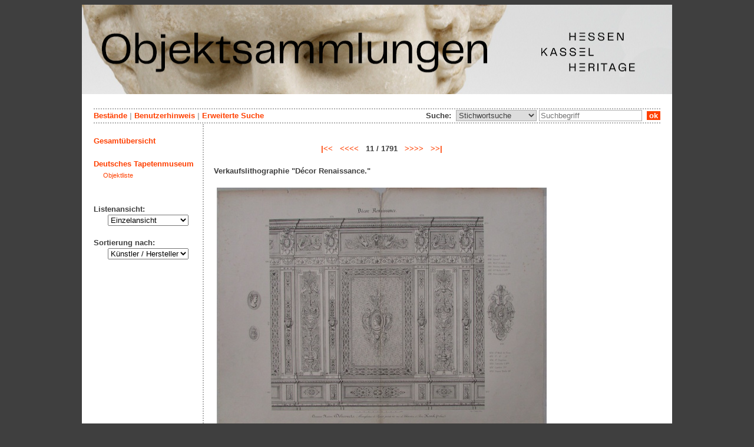

--- FILE ---
content_type: text/html; charset=utf-8
request_url: https://datenbank.museum-kassel.de/291415/T57179/Sammlung/0/t11/0/0/objekt.html
body_size: 2970
content:
<!DOCTYPE html PUBLIC "-//W3C//DTD XHTML 1.1//EN" "http://www.w3.org/TR/xhtml11/DTD/xhtml11.dtd">

<html xmlns = "http://www.w3.org/1999/xhtml" xml:lang="de" lang="de">
<head>
<meta http-equiv="Content-Type" content="text/html; charset=utf-8" />
<meta http-equiv="Content-Language" content="de" />
<meta name="author" content="Martin Menz" />

<title>Verkaufslithographie "Décor Renaissance." - Objektdatenbank von Hessen Kassel Heritage</title>

<link rel="stylesheet" type="text/css" href="globals/style.css" />
<style type="text/css"></style>

<meta name="twitter:card" content="summary" /><meta name="twitter:title" content="Verkaufslithographie \"Décor Renaissance.\"" /><meta name="twitter:image" content="http://datenbank.museum-kassel.de/multimedia/227927/227927.jpg" /><meta name="twitter:description" content="Hersteller: Ancienne Maison Délicourt, Hook frères succ...." /><meta property="og:title" content="Verkaufslithographie \"Décor Renaissance.\"" /><meta property="og:updated_time" content="2025-07-08" /><meta property="og:type" content="article" /><meta property="og:article:section" content="Deutsches Tapetenmuseum" /><meta property="og:url" content="https://datenbank.museum-kassel.de/291415/" /><meta property="og:image" content="http://datenbank.museum-kassel.de/multimedia/227927/227927.jpg" /><meta property="og:description" content="Hersteller: Ancienne Maison Délicourt, Hook frères succ...." /><meta property="og:locale" content="de_DE" /><meta property="og:site_name" content="Museumslandschaft Hessen Kassel (MHK)" />
<link rel="canonical" href="https://datenbank.museum-kassel.de/291415/" />

<script src="globals/funktionen.js" type="text/javascript"></script>

<script type="text/javascript">
</script>

</head>

<body>
<form method = "post" action = "/291415//Sammlung/0/t11/0/0/suchergebnis.html" name = "hauptformular" onsubmit = "return formularabsenden()">
<!--
++++++++++++++++++++++++++++++++++++++++++++++++++++++++++++++++++++++++++++++++++++++++++++++++++++++++++++++++++
                                    Gliederung in Kopfzeilen, drei Inhaltsspalten, Fusszeile
++++++++++++++++++++++++++++++++++++++++++++++++++++++++++++++++++++++++++++++++++++++++++++++++++++++++++++++++++
//-->

<div class = "blatt"> <!-- umspannt das gesamte Blatt //-->

<input type = "hidden" name = "aktion" value = "" />

<!--
++++++++++++++++++++++++++++++++++++++++++++++++++++++++++++++++++++++++++++++++++++++++++++++++++++++++++++++++++
                                                                                                      Kopfzeilen
++++++++++++++++++++++++++++++++++++++++++++++++++++++++++++++++++++++++++++++++++++++++++++++++++++++++++++++++++
//-->

<div class = "kopf">
       <img src='/onlinekataloge/datenbank/kopf-1.jpg' width='1002' height='152' class = 'kopfbild' alt='' /></div>

<div class = "teilblatt"> <!-- behinhaltet Menuezeilen, Inhalt, Fuss //-->


<div class = "punktlinie"><hr style="display: none;" /></div>

<div class = 'menueoben'>
      <div style = 'float: right;'>
       	<div style = 'display: inline;'>Suche:&nbsp;
	<select name = 'suchstichwortfeld' class = 'input-suche' >
	<option value="alle" >Stichwortsuche</option>\n<option value="titel" >Titel / Bezeichnung</option>\n<option value="kuenstler" >Künstler / Hersteller</option>\n<option value="dargestellt" >Dargestellte Person</option>\n<option value="beteiligte" >Beteiligte allgemein</option>\n<option value="mattech" >Material / Technik</option>\n<option value="invnr" >Inventar-Nr.</option>\n<option value="iconclass" >IconClass</option>\n<option value="ausort" >Ausstellungsort</option>\n	
	</select> 

	
			  <input type = "text" name = "suchstichwort" class = "input-suche" value = "" placeholder = "Suchbegriff" onkeyup = "if (event.keyCode == 13) { stichwortsuchesenden('/0/0/0/0/0/0/100/suchergebnis.html'); }"/>
			 &nbsp;<span onclick = "stichwortsuchesenden('/0/0/0/0/0/0/100/suchergebnis.html');" class = "button">&nbsp;ok&nbsp;</span>	</div>
      </div>
       <a href = '/0/0/0/0/0/0/0/katalog.html'>Bestände</a>&nbsp;<span class = 'zwischenstrich'>|</span>&nbsp;<a href = '/0/0/0/0/0/0/0/hilfe.html'>Benutzerhinweis</a>&nbsp;<span class = 'zwischenstrich'>|</span>&nbsp;<a href = '/0/0/0/0//0/0/erwsuche.html'>Erweiterte Suche</a></div>
<div class = "punktlinie"><hr style="display: none;" /></div>



<!--
++++++++++++++++++++++++++++++++++++++++++++++++++++++++++++++++++++++++++++++++++++++++++++++++++++++++++++++++++
                                                                                            Dreispaltiger Inhalt
++++++++++++++++++++++++++++++++++++++++++++++++++++++++++++++++++++++++++++++++++++++++++++++++++++++++++++++++++
//-->

<div class = "inhalt">



<div class = "rechtswrapper">
	<div class = "inhaltbreiter">
		<div class = "inhaltmitte">
		<br/>


	<script type="application/ld+json">
	{	"@context": "http://schema.org"
		,"@type": "CreativeWork"
		,"name": "Verkaufslithographie \"Décor Renaissance.\""
		
		,"image": "http://datenbank.museum-kassel.de/multimedia/227927/227927.jpg"
		
		
	}
	</script>
	<p>
<div style = "font-weight: bold; text-align: center;"><a href = "/246144/T57179/Sammlung/0/t1/0/0/objekt.html">|<<</a>&nbsp;&nbsp;&nbsp;<a href = "/291406/T57179/Sammlung/0/t10/0/0/objekt.html"><<<<</a>&nbsp;&nbsp;&nbsp;11 / 1791&nbsp;&nbsp;&nbsp;<a href = "/291429/T57179/Sammlung/0/t12/0/0/objekt.html">>>>></a>&nbsp;&nbsp;&nbsp;<a href = "/248258/T57179/Sammlung/0/t1791/0/0/objekt.html">>>|</a></div><br /><div style = "text-align: center;"><div style = "text-align: left; width: 500px;"><h2>Verkaufslithographie "Décor Renaissance."</h2></div><br/><div style="margin-left: auto; margin-right: auto; position: relative; left: 0; top: 0; width: 560px;"><a href = "/bildbetrachter.php?funktion=zoom&amp;mul1=227927&amp;sf1=&amp;bild2=&amp;sf2=" target = "bildbetrachter" onClick = "neuesfenster('bildbetrachter')"><img src = "/multimedia/227927/227927.jpg" alt = "" style = "position: relative; top: 0; left: 0;"/><img src = "/bilder/lupe-25.jpg" alt = "" style = "position: absolute; top: 440px; left: 536px;"/></a></div></div>
<br />
<table class = "datentabelle" align = "center">
<tr>
<td colspan = "2">
<div style = 'text-align: left;'><h2>Verkaufslithographie "Décor Renaissance."</h2></div><br/></td>
</tr>

<tr>
<td class = "datenbezeichner">Inventar Nr.:
</td>
<td class = "dateninhalt">
L DTM NNDG 44.22</td>
</tr>

<tr>
<td class = "datenbezeichner">Bezeichnung:
</td>
<td class = "dateninhalt">
Verkaufslithographie "Décor Renaissance."</td>
</tr>

<tr>
<td class = "datenbezeichner">Künstler / Hersteller:
</td>
<td class = "dateninhalt">
<a href = '/291415/37314/0/0/0/0/0/beteiligte.html'>Ancienne Maison Délicourt, Hook frères succ.</a>, <span style = 'font-style: italic;'>Hersteller</span><br /></td>
</tr>


<tr>
<td class = "datenbezeichner">Datierung:
</td>
<td class = "dateninhalt">
1850 - 1870</td>
</tr>


<tr>
<td class = "datenbezeichner">Objektgruppe:
</td>
<td class = "dateninhalt">
Wandaufteilung; Druckgrafik</td>
</tr>

<tr>
<td class = "datenbezeichner">Geogr. Bezug:
</td>
<td class = "dateninhalt">
Paris</td>
</tr>

<tr>
<td class = "datenbezeichner">Material / Technik:
</td>
<td class = "dateninhalt">
Lithographie auf Papier</td>
</tr>

<tr>
<td class = "datenbezeichner">Maße:
</td>
<td class = "dateninhalt">
54,9 x 70,4 cm (Blattmaß)<br /></td>
</tr>

<td class = "datenbezeichner">Beschriftungen:
</td>
<td class = "dateninhalt">
verso: voir no. 401 / - 268 / - 61 (Bleistift);<br /> 
</td>
</tr>
</table>
<br/>

</p>
<br/><div style = 'float: left; vertical-align: bottom; font-size: 0.8em;'>Direkter Link: <a href = 'http://datenbank.museum-kassel.de/291415/'>http://datenbank.museum-kassel.de/291415/</a></div><div style = 'text-align: right; vertical-align: bottom; font-size: 0.8em;'>Letzte Aktualisierung: 08.07.2025</div>

<br/><br/>		</div>   <!--  Ende Div "inhaltmitte"  //-->

		<div class = "menuerechts">
		<p>
</p>		</div>   <!--  Ende Div "menuerechts"  //-->
	</div>   <!--  Ende Div "inhaltbreiter"  //-->
</div>

<div class = "linkswrapper">
	<div class = "menuelinks">
	<br/>

<a href = '/0/T0/Sammlung/0/0/0/0/katalog.html'>Gesamtübersicht</a><br /><span class = 'smaller'>&nbsp;</span><br /><a href = '/0/T57179/Sammlung/0/0/0/0/katalog.html'>Deutsches Tapetenmuseum</a><br />&nbsp; &nbsp; <a href = '/0/T57179/Sammlung/0/0/0/0/objektliste.html' class = 'smaller'>Objektliste</a><br /><br/>
<br/>

Listenansicht:

<br/>&nbsp;&nbsp;&nbsp;&nbsp;&nbsp;
<select name = "Listenansicht" onChange = "seitenwechsel('Listenansicht')">
<option value = "/291415/T57179/Sammlung/0/1/t0/0/objektliste.html">Grunddaten mit Bild</option><option value = "/291415/T57179/Sammlung/0/2/t0/0/objektliste.html">Bildübersicht</option><option value = "/291415/T57179/Sammlung/0/3/t0/0/objektliste.html">Titelliste</option><option value = "/291415/T57179/Sammlung/0/4/t0/0/objekt.html" selected = "selected">Einzelansicht</option></select>
<br/>
<br/>
Sortierung nach:

<br/>&nbsp;&nbsp;&nbsp;&nbsp;&nbsp;
<select name = "Sortierung" onChange = "seitenwechsel('Sortierung')">
<option value = "/291415/T57179/Sammlung/0/t11/t0/1/objekt.html">Künstler / Hersteller</option><option value = "/291415/T57179/Sammlung/0/t11/t0/2/objekt.html">Titel / Bezeichnung</option><option value = "/291415/T57179/Sammlung/0/t11/t0/3/objekt.html">Datierung</option><option value = "/291415/T57179/Sammlung/0/t11/t0/4/objekt.html">Inventar Nr.</option><option value = "/291415/T57179/Sammlung/0/t11/t0/5/objekt.html">Objekttyp</option></select><br/>
<br/>


	</div>   <!--  Ende Div "menuelinks"  //-->
</div>


</div>   <!--  Ende Div "inhalt"  //-->

<!--
++++++++++++++++++++++++++++++++++++++++++++++++++++++++++++++++++++++++++++++++++++++++++++++++++++++++++++++++++
                                                                                                    Fusszeile(n)
++++++++++++++++++++++++++++++++++++++++++++++++++++++++++++++++++++++++++++++++++++++++++++++++++++++++++++++++++
//-->

<div class = "punktlinie"><hr style="display: none;" /></div>
<div class = "fusszeile">
<div class = "fussinhalt" style = "float: right;">&copy; Hessen Kassel Heritage 2026</div>

<div style = "text-align: left;">
<a href = '/0/0/0/0/0/0/0/datenschutzhinweis.html'>Datenschutzhinweis</a>&nbsp;<span class = 'zwischenstrich'>|</span>&nbsp;<a href = '/0/0/0/0/0/0/0/impressum.html'>Impressum</a>
</div>



</div>  <!-- Ende der Fusszeile //-->

</div>  <!-- Ende des fastallumspandenden Containers "Teilblatt" //-->
</div>  <!-- Ende des allumspandenden Containers "Blatt" //-->

<!--
++++++++++++++++++++++++++++++++++++++++++++++++++++++++++++++++++++++++++++++++++++++++++++++++++++++++++++++++++
                                    ENDE des Inhalts
++++++++++++++++++++++++++++++++++++++++++++++++++++++++++++++++++++++++++++++++++++++++++++++++++++++++++++++++++
//-->
</form>
</body>
</html>